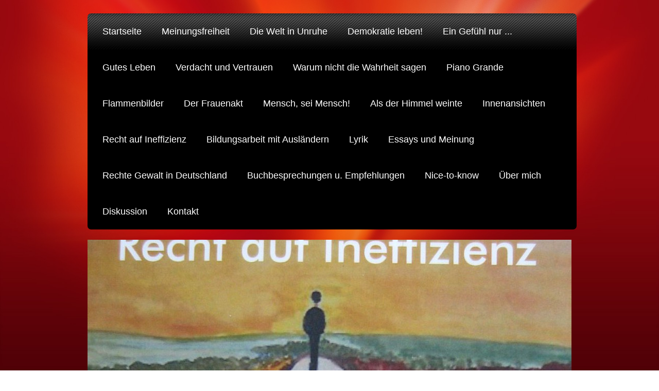

--- FILE ---
content_type: text/html; charset=UTF-8
request_url: https://www.henningschramm.de/recht-auf-ineffizienz/leseprobe-aus-den-kapiteln-vi-u-v/
body_size: 10107
content:
<!DOCTYPE html>
<html lang="de"  ><head prefix="og: http://ogp.me/ns# fb: http://ogp.me/ns/fb# business: http://ogp.me/ns/business#">
    <meta http-equiv="Content-Type" content="text/html; charset=utf-8"/>
    <meta name="generator" content="IONOS MyWebsite"/>
        
    <link rel="dns-prefetch" href="//cdn.website-start.de/"/>
    <link rel="dns-prefetch" href="//101.mod.mywebsite-editor.com"/>
    <link rel="dns-prefetch" href="https://101.sb.mywebsite-editor.com/"/>
    <link rel="shortcut icon" href="//cdn.website-start.de/favicon.ico"/>
        <title>Henning Schramm - Leseprobe aus den Kapiteln VI u. V</title>
    
    

<meta name="format-detection" content="telephone=no"/>
        <meta name="keywords" content="Über mich, Hobby, Fotos"/>
            <meta name="description" content="Ich bin Henning Schramm aus Frankfurt am Main und erzähle euch auf dieser Webseite ein paar Geschichten aus meinem Leben."/>
            <meta name="robots" content="index,follow"/>
        <link href="https://www.henningschramm.de/s/style/layout.css?1691416853" rel="stylesheet" type="text/css"/>
    <link href="https://www.henningschramm.de/s/style/main.css?1691416853" rel="stylesheet" type="text/css"/>
    <link href="https://www.henningschramm.de/s/style/font.css?1691416853" rel="stylesheet" type="text/css"/>
    <link href="//cdn.website-start.de/app/cdn/min/group/web.css?1763478093678" rel="stylesheet" type="text/css"/>
<link href="//cdn.website-start.de/app/cdn/min/moduleserver/css/de_DE/common,counter,shoppingbasket?1763478093678" rel="stylesheet" type="text/css"/>
    <link href="https://101.sb.mywebsite-editor.com/app/logstate2-css.php?site=20963102&amp;t=1769057258" rel="stylesheet" type="text/css"/>

<script type="text/javascript">
    /* <![CDATA[ */
var stagingMode = '';
    /* ]]> */
</script>
<script src="https://101.sb.mywebsite-editor.com/app/logstate-js.php?site=20963102&amp;t=1769057258"></script>

    <link href="https://www.henningschramm.de/s/style/print.css?1763478093678" rel="stylesheet" media="print" type="text/css"/>
    <script type="text/javascript">
    /* <![CDATA[ */
    var systemurl = 'https://101.sb.mywebsite-editor.com/';
    var webPath = '/';
    var proxyName = '';
    var webServerName = 'www.henningschramm.de';
    var sslServerUrl = 'https://www.henningschramm.de';
    var nonSslServerUrl = 'http://www.henningschramm.de';
    var webserverProtocol = 'http://';
    var nghScriptsUrlPrefix = '//101.mod.mywebsite-editor.com';
    var sessionNamespace = 'DIY_SB';
    var jimdoData = {
        cdnUrl:  '//cdn.website-start.de/',
        messages: {
            lightBox: {
    image : 'Bild',
    of: 'von'
}

        },
        isTrial: 0,
        pageId: 1265544    };
    var script_basisID = "20963102";

    diy = window.diy || {};
    diy.web = diy.web || {};

        diy.web.jsBaseUrl = "//cdn.website-start.de/s/build/";

    diy.context = diy.context || {};
    diy.context.type = diy.context.type || 'web';
    /* ]]> */
</script>

<script type="text/javascript" src="//cdn.website-start.de/app/cdn/min/group/web.js?1763478093678" crossorigin="anonymous"></script><script type="text/javascript" src="//cdn.website-start.de/s/build/web.bundle.js?1763478093678" crossorigin="anonymous"></script><script src="//cdn.website-start.de/app/cdn/min/moduleserver/js/de_DE/common,counter,shoppingbasket?1763478093678"></script>
<script type="text/javascript" src="https://cdn.website-start.de/proxy/apps/t9uib6/resource/dependencies/"></script><script type="text/javascript">
                    if (typeof require !== 'undefined') {
                        require.config({
                            waitSeconds : 10,
                            baseUrl : 'https://cdn.website-start.de/proxy/apps/t9uib6/js/'
                        });
                    }
                </script><script type="text/javascript" src="//cdn.website-start.de/app/cdn/min/group/pfcsupport.js?1763478093678" crossorigin="anonymous"></script>    <meta property="og:type" content="business.business"/>
    <meta property="og:url" content="https://www.henningschramm.de/recht-auf-ineffizienz/leseprobe-aus-den-kapiteln-vi-u-v/"/>
    <meta property="og:title" content="Henning Schramm - Leseprobe aus den Kapiteln VI u. V"/>
            <meta property="og:description" content="Ich bin Henning Schramm aus Frankfurt am Main und erzähle euch auf dieser Webseite ein paar Geschichten aus meinem Leben."/>
                <meta property="og:image" content="https://www.henningschramm.de/s/img/emotionheader7626461.jpg"/>
        <meta property="business:contact_data:country_name" content="Deutschland"/>
    
    
    
    
    
    
    
    
</head>


<body class="body   cc-pagemode-default diy-market-de_DE" data-pageid="1265544" id="page-1265544">
    
    <div class="diyw">
        <div id="diywebWrapper">
	<div id="diywebInnerWrapper">
		<div id="diywebNavigation">
			<div class="webnavigation"><ul id="mainNav1" class="mainNav1"><li class="navTopItemGroup_1"><a data-page-id="1213199" href="https://www.henningschramm.de/" class="level_1"><span>Startseite</span></a></li><li class="navTopItemGroup_2"><a data-page-id="2199985" href="https://www.henningschramm.de/meinungsfreiheit/" class="level_1"><span>Meinungsfreiheit</span></a></li><li class="navTopItemGroup_3"><a data-page-id="2196687" href="https://www.henningschramm.de/die-welt-in-unruhe/" class="level_1"><span>Die Welt in Unruhe</span></a></li><li class="navTopItemGroup_4"><a data-page-id="2186285" href="https://www.henningschramm.de/demokratie-leben/" class="level_1"><span>Demokratie leben!</span></a></li><li class="navTopItemGroup_5"><a data-page-id="2184175" href="https://www.henningschramm.de/ein-gefühl-nur/" class="level_1"><span>Ein Gefühl nur ...</span></a></li><li class="navTopItemGroup_6"><a data-page-id="2167291" href="https://www.henningschramm.de/gutes-leben/" class="level_1"><span>Gutes Leben</span></a></li><li class="navTopItemGroup_7"><a data-page-id="2155285" href="https://www.henningschramm.de/verdacht-und-vertrauen/" class="level_1"><span>Verdacht und Vertrauen</span></a></li><li class="navTopItemGroup_8"><a data-page-id="1591310" href="https://www.henningschramm.de/warum-nicht-die-wahrheit-sagen/" class="level_1"><span>Warum nicht die Wahrheit sagen</span></a></li><li class="navTopItemGroup_9"><a data-page-id="1219626" href="https://www.henningschramm.de/piano-grande/" class="level_1"><span>Piano Grande</span></a></li><li class="navTopItemGroup_10"><a data-page-id="2115026" href="https://www.henningschramm.de/flammenbilder/" class="level_1"><span>Flammenbilder</span></a></li><li class="navTopItemGroup_11"><a data-page-id="2003115" href="https://www.henningschramm.de/der-frauenakt/" class="level_1"><span>Der Frauenakt</span></a></li><li class="navTopItemGroup_12"><a data-page-id="1219623" href="https://www.henningschramm.de/mensch-sei-mensch/" class="level_1"><span>Mensch, sei Mensch!</span></a></li><li class="navTopItemGroup_13"><a data-page-id="1262156" href="https://www.henningschramm.de/als-der-himmel-weinte/" class="level_1"><span>Als der Himmel weinte</span></a></li><li class="navTopItemGroup_14"><a data-page-id="1213214" href="https://www.henningschramm.de/innenansichten/" class="level_1"><span>Innenansichten</span></a></li><li class="navTopItemGroup_15"><a data-page-id="1213217" href="https://www.henningschramm.de/recht-auf-ineffizienz/" class="parent level_1"><span>Recht auf Ineffizienz</span></a></li><li class="navTopItemGroup_16"><a data-page-id="1262569" href="https://www.henningschramm.de/bildungsarbeit-mit-ausländern/" class="level_1"><span>Bildungsarbeit mit Ausländern</span></a></li><li class="navTopItemGroup_17"><a data-page-id="1213257" href="https://www.henningschramm.de/lyrik/" class="level_1"><span>Lyrik</span></a></li><li class="navTopItemGroup_18"><a data-page-id="1265601" href="https://www.henningschramm.de/essays-und-meinung/" class="level_1"><span>Essays und Meinung</span></a></li><li class="navTopItemGroup_19"><a data-page-id="2170313" href="https://www.henningschramm.de/rechte-gewalt-in-deutschland/" class="level_1"><span>Rechte Gewalt in Deutschland</span></a></li><li class="navTopItemGroup_20"><a data-page-id="1265602" href="https://www.henningschramm.de/buchbesprechungen-u-empfehlungen/" class="level_1"><span>Buchbesprechungen u. Empfehlungen</span></a></li><li class="navTopItemGroup_21"><a data-page-id="1265884" href="https://www.henningschramm.de/nice-to-know/" class="level_1"><span>Nice-to-know</span></a></li><li class="navTopItemGroup_22"><a data-page-id="1213200" href="https://www.henningschramm.de/über-mich/" class="level_1"><span>Über mich</span></a></li><li class="navTopItemGroup_23"><a data-page-id="1213258" href="https://www.henningschramm.de/diskussion/" class="level_1"><span>Diskussion</span></a></li><li class="navTopItemGroup_24"><a data-page-id="1213259" href="https://www.henningschramm.de/kontakt/" class="level_1"><span>Kontakt</span></a></li></ul></div>
		</div>
		<div id="diywebHeader" class="center">
			
<style type="text/css" media="all">
.diyw div#emotion-header {
        max-width: 940px;
        max-height: 494px;
                background: #EEEEEE;
    }

.diyw div#emotion-header-title-bg {
    left: 0%;
    top: 68%;
    width: 47.62%;
    height: 22%;

    background-color: #01fefb;
    opacity: 0.00;
    filter: alpha(opacity = 0);
    display: none;}
.diyw img#emotion-header-logo {
    left: 1.00%;
    top: 0.05%;
    background: transparent;
                border: 1px solid #CCCCCC;
        padding: 0px;
                display: none;
    }

.diyw div#emotion-header strong#emotion-header-title {
    left: 8%;
    top: 67%;
    color: #fd040a;
    display: none;    font: normal bold 28px/120% 'Times New Roman', Times, serif;
}

.diyw div#emotion-no-bg-container{
    max-height: 494px;
}

.diyw div#emotion-no-bg-container .emotion-no-bg-height {
    margin-top: 52.55%;
}
</style>
<div id="emotion-header" data-action="loadView" data-params="active" data-imagescount="1">
            <img src="https://www.henningschramm.de/s/img/emotionheader7626461.jpg?1360431360.940px.494px" id="emotion-header-img" alt="Willkommen auf meiner Website"/>
            
        <div id="ehSlideshowPlaceholder">
            <div id="ehSlideShow">
                <div class="slide-container">
                                        <div style="background-color: #EEEEEE">
                            <img src="https://www.henningschramm.de/s/img/emotionheader7626461.jpg?1360431360.940px.494px" alt="Willkommen auf meiner Website"/>
                        </div>
                                    </div>
            </div>
        </div>


        <script type="text/javascript">
        //<![CDATA[
                diy.module.emotionHeader.slideShow.init({ slides: [{"url":"https:\/\/www.henningschramm.de\/s\/img\/emotionheader7626461.jpg?1360431360.940px.494px","image_alt":"Willkommen auf meiner Website","bgColor":"#EEEEEE"}] });
        //]]>
        </script>

    
            
        
            
    
    
    
    <script type="text/javascript">
    //<![CDATA[
    (function ($) {
        function enableSvgTitle() {
                        var titleSvg = $('svg#emotion-header-title-svg'),
                titleHtml = $('#emotion-header-title'),
                emoWidthAbs = 940,
                emoHeightAbs = 494,
                offsetParent,
                titlePosition,
                svgBoxWidth,
                svgBoxHeight;

                        if (titleSvg.length && titleHtml.length) {
                offsetParent = titleHtml.offsetParent();
                titlePosition = titleHtml.position();
                svgBoxWidth = titleHtml.width();
                svgBoxHeight = titleHtml.height();

                                titleSvg.get(0).setAttribute('viewBox', '0 0 ' + svgBoxWidth + ' ' + svgBoxHeight);
                titleSvg.css({
                   left: Math.roundTo(100 * titlePosition.left / offsetParent.width(), 3) + '%',
                   top: Math.roundTo(100 * titlePosition.top / offsetParent.height(), 3) + '%',
                   width: Math.roundTo(100 * svgBoxWidth / emoWidthAbs, 3) + '%',
                   height: Math.roundTo(100 * svgBoxHeight / emoHeightAbs, 3) + '%'
                });

                titleHtml.css('visibility','hidden');
                titleSvg.css('visibility','visible');
            }
        }

        
            var posFunc = function($, overrideSize) {
                var elems = [], containerWidth, containerHeight;
                                    elems.push({
                        selector: '#emotion-header-title',
                        overrideSize: true,
                        horPos: 3.43,
                        vertPos: 46.89                    });
                    lastTitleWidth = $('#emotion-header-title').width();
                                                elems.push({
                    selector: '#emotion-header-title-bg',
                    horPos: 71.81,
                    vertPos: 42.14                });
                                
                containerWidth = parseInt('940');
                containerHeight = parseInt('494');

                for (var i = 0; i < elems.length; ++i) {
                    var el = elems[i],
                        $el = $(el.selector),
                        pos = {
                            left: el.horPos,
                            top: el.vertPos
                        };
                    if (!$el.length) continue;
                    var anchorPos = $el.anchorPosition();
                    anchorPos.$container = $('#emotion-header');

                    if (overrideSize === true || el.overrideSize === true) {
                        anchorPos.setContainerSize(containerWidth, containerHeight);
                    } else {
                        anchorPos.setContainerSize(null, null);
                    }

                    var pxPos = anchorPos.fromAnchorPosition(pos),
                        pcPos = anchorPos.toPercentPosition(pxPos);

                    var elPos = {};
                    if (!isNaN(parseFloat(pcPos.top)) && isFinite(pcPos.top)) {
                        elPos.top = pcPos.top + '%';
                    }
                    if (!isNaN(parseFloat(pcPos.left)) && isFinite(pcPos.left)) {
                        elPos.left = pcPos.left + '%';
                    }
                    $el.css(elPos);
                }

                // switch to svg title
                enableSvgTitle();
            };

                        var $emotionImg = jQuery('#emotion-header-img');
            if ($emotionImg.length > 0) {
                // first position the element based on stored size
                posFunc(jQuery, true);

                // trigger reposition using the real size when the element is loaded
                var ehLoadEvTriggered = false;
                $emotionImg.one('load', function(){
                    posFunc(jQuery);
                    ehLoadEvTriggered = true;
                                        diy.module.emotionHeader.slideShow.start();
                                    }).each(function() {
                                        if(this.complete || typeof this.complete === 'undefined') {
                        jQuery(this).load();
                    }
                });

                                noLoadTriggeredTimeoutId = setTimeout(function() {
                    if (!ehLoadEvTriggered) {
                        posFunc(jQuery);
                    }
                    window.clearTimeout(noLoadTriggeredTimeoutId)
                }, 5000);//after 5 seconds
            } else {
                jQuery(function(){
                    posFunc(jQuery);
                });
            }

                        if (jQuery.isBrowser && jQuery.isBrowser.ie8) {
                var longTitleRepositionCalls = 0;
                longTitleRepositionInterval = setInterval(function() {
                    if (lastTitleWidth > 0 && lastTitleWidth != jQuery('#emotion-header-title').width()) {
                        posFunc(jQuery);
                    }
                    longTitleRepositionCalls++;
                    // try this for 5 seconds
                    if (longTitleRepositionCalls === 5) {
                        window.clearInterval(longTitleRepositionInterval);
                    }
                }, 1000);//each 1 second
            }

            }(jQuery));
    //]]>
    </script>

    </div>

		</div>
		<div id="diywebMainContent">
			<div id="diywebSidebar">
				<div id="diywebSidebar_content">
					<div id="diywebSubNavigation">
						<div class="webnavigation"><ul id="mainNav2" class="mainNav2"><li class="navTopItemGroup_0"><a data-page-id="1343474" href="https://www.henningschramm.de/recht-auf-ineffizienz/aktuelles/" class="level_2"><span>Aktuelles</span></a></li><li class="navTopItemGroup_0"><a data-page-id="1265556" href="https://www.henningschramm.de/recht-auf-ineffizienz/rezension-aus-amazon-de/" class="level_2"><span>Rezension aus Amazon.de</span></a></li><li class="navTopItemGroup_0"><a data-page-id="1262567" href="https://www.henningschramm.de/recht-auf-ineffizienz/inhaltsverzeichnis/" class="level_2"><span>Inhaltsverzeichnis</span></a></li><li class="navTopItemGroup_0"><a data-page-id="1262568" href="https://www.henningschramm.de/recht-auf-ineffizienz/leseprobe-aus-den-kapiteln-i-und-iii/" class="level_2"><span>Leseprobe aus den Kapiteln I und III</span></a></li><li class="navTopItemGroup_0"><a data-page-id="1265544" href="https://www.henningschramm.de/recht-auf-ineffizienz/leseprobe-aus-den-kapiteln-vi-u-v/" class="current level_2"><span>Leseprobe aus den Kapiteln VI u. V</span></a></li></ul></div>
					</div>
					<div id="diywebSubContent">
						<div id="matrix_1228019" class="sortable-matrix" data-matrixId="1228019"><div class="n module-type-imageSubtitle diyfeLiveArea "> <div class="clearover imageSubtitle imageFitWidth" id="imageSubtitle-36906740">
    <div class="align-container align-left" style="max-width: 196px">
        <a class="imagewrapper" href="https://www.henningschramm.de/die-welt-in-unruhe/">
            <img id="image_87031736" src="https://www.henningschramm.de/s/cc_images/cache_87031736.jpg?t=1759938445" alt="" style="max-width: 196px; height:auto"/>
        </a>

        
    </div>

</div>

<script type="text/javascript">
//<![CDATA[
jQuery(function($) {
    var $target = $('#imageSubtitle-36906740');

    if ($.fn.swipebox && Modernizr.touch) {
        $target
            .find('a[rel*="lightbox"]')
            .addClass('swipebox')
            .swipebox();
    } else {
        $target.tinyLightbox({
            item: 'a[rel*="lightbox"]',
            cycle: false,
            hideNavigation: true
        });
    }
});
//]]>
</script>
 </div><div class="n module-type-text diyfeLiveArea "> <p><span style="font-size:11px;"><em>»Der Nationalsozialismus hat in der Demokratie mit der Demokratie die Demokratie besiegt.«</em> So Hitler im Originalton.</span></p>
<p><span style="font-size:11px;">Wie die Wahl in Deutschland mit erschreckender Deutlichkeit gezeigt hat, ist heute im Jahr 2025 die Demokratie in</span> <span style="font-size:11px;">Deutschland und
vielen anderen Staaten der Welt</span> <span style="font-size:11px;">wieder bedroht und von populistischen Ideologien durchsetzt. Vielerort hat sie sich bereits hin zu illiberalen,
autokratisch-populistischen und faschistischen Staatsformen entwickelt.</span></p>
<p><span style="color:#03579B;"><strong><span style="font-size:11px;">Es ist Zeit die Demokratie neu mit Leben zu füllen.</span></strong></span><br/>
<strong><span style="color:#F44336;"><span style="font-size:12px;">Lesen sie dazu mein Buch:</span></span></strong></p>
<p><strong><span style="color:#F44336;"><span style="font-size:12px;"><a href="https://www.henningschramm.de/die-welt-in-unruhe/" target="_self"><span style="font-size:16px;">Die Welt in
Unruhe</span></a></span></span></strong></p>
<p> </p> </div><div class="n module-type-textWithImage diyfeLiveArea "> 
<div class="clearover " id="textWithImage-32940676">
<div class="align-container imgleft" style="max-width: 100%; width: 194px;">
    <a class="imagewrapper" href="https://www.henningschramm.de/s/cc_images/teaserbox_76051151.jpg?t=1603287903" rel="lightbox[32940676]">
        <img src="https://www.henningschramm.de/s/cc_images/cache_76051151.jpg?t=1603287903" id="image_32940676" alt="" style="width:100%"/>
    </a>


</div> 
<div class="textwrapper">
<p><span style="color:#03579B;"><span style="font-size:14px;"><strong>Das Buch öffnet die Augen für das, was wichtig ist im Leben.</strong></span></span><br/>
<strong><span style="font-size:10px;"><span style="color:#03579B;">"Wenn wir Neues schaffen wollen, müssen wir uns von dem bloß passiv-betrachtenden Denken, dem Zukunft fremd ist, lösen. Wir müssen
den Willen zum Verändern der Welt,in der wir leben aufbringen und den Mut haben, unser Wissen und Denken auf die noch ungewordene Zukunft ausrichten."</span></span></strong><br/>
<span style="color:#03579B;"><span style="font-size:11px;"><strong>(aus: <a href="https://www.henningschramm.de/gutes-leben/" target="_self">GUTES LEBEN</a>, S. 330)</strong></span></span></p>
<p> </p>
</div>
</div> 
<script type="text/javascript">
    //<![CDATA[
    jQuery(document).ready(function($){
        var $target = $('#textWithImage-32940676');

        if ($.fn.swipebox && Modernizr.touch) {
            $target
                .find('a[rel*="lightbox"]')
                .addClass('swipebox')
                .swipebox();
        } else {
            $target.tinyLightbox({
                item: 'a[rel*="lightbox"]',
                cycle: false,
                hideNavigation: true
            });
        }
    });
    //]]>
</script>
 </div><div class="n module-type-textWithImage diyfeLiveArea "> 
<div class="clearover " id="textWithImage-36670309">
<div class="align-container imgleft" style="max-width: 100%; width: 83px;">
    <a class="imagewrapper" href="https://www.henningschramm.de/warum-nicht-die-wahrheit-sagen/">
        <img src="https://www.henningschramm.de/s/cc_images/cache_86304834.JPG?t=1760346507" id="image_36670309" alt="" style="width:100%"/>
    </a>


</div> 
<div class="textwrapper">
<p><span style="color:#F44336;"><strong>»<em>Ich bin eine Frau. Ich fürchte den Tod und eure Marter.</em></strong></span></p>
<p> </p>
<p><span style="color:#F44336;"><strong><em>Aber ich habe kein Schuldbekenntnis zu</em> <em>machen. Ist nicht die Meinungsfreiheit dem Menschen als wert-vollstes Erbe
geweiht?«</em></strong></span></p>
<p>So verteidigte sich Olympe de Gouges vor dem Revolutionstribunal in Paris. <br/>
<br/>
<span style="color:#000000;"><strong><span style="font-size:12px;">Unteres Bild:</span></strong></span></p>
<p><span style="color:#D32F2F;"><strong>Ehrung von Olympe de Gouges bei der Eröffnungsfeier der olympischen Spiele in Paris 2024</strong></span><br/>
als wichtige 'femme de lettre' und Politikerin während der französischen Revolution.</p>
<p>Das unterstreicht einmal mehr die Bedeutung dieser humanistischen und kämpferischen Frau, die ich in meinem biografischen Roman 'Warum nicht die Wahrheit sagen' zu Wort kommen lasse, in
Vergangenheit und Gegenwart.</p>
</div>
</div> 
<script type="text/javascript">
    //<![CDATA[
    jQuery(document).ready(function($){
        var $target = $('#textWithImage-36670309');

        if ($.fn.swipebox && Modernizr.touch) {
            $target
                .find('a[rel*="lightbox"]')
                .addClass('swipebox')
                .swipebox();
        } else {
            $target.tinyLightbox({
                item: 'a[rel*="lightbox"]',
                cycle: false,
                hideNavigation: true
            });
        }
    });
    //]]>
</script>
 </div><div class="n module-type-imageSubtitle diyfeLiveArea "> <div class="clearover imageSubtitle imageFitWidth" id="imageSubtitle-36670465">
    <div class="align-container align-left" style="max-width: 196px">
        <a class="imagewrapper" href="https://www.henningschramm.de/s/cc_images/teaserbox_86305151.jpg?t=1760345523" rel="lightbox[36670465]">
            <img id="image_86305151" src="https://www.henningschramm.de/s/cc_images/cache_86305151.jpg?t=1760345523" alt="" style="max-width: 196px; height:auto"/>
        </a>

        
    </div>

</div>

<script type="text/javascript">
//<![CDATA[
jQuery(function($) {
    var $target = $('#imageSubtitle-36670465');

    if ($.fn.swipebox && Modernizr.touch) {
        $target
            .find('a[rel*="lightbox"]')
            .addClass('swipebox')
            .swipebox();
    } else {
        $target.tinyLightbox({
            item: 'a[rel*="lightbox"]',
            cycle: false,
            hideNavigation: true
        });
    }
});
//]]>
</script>
 </div><div class="n module-type-textWithImage diyfeLiveArea "> 
<div class="clearover " id="textWithImage-30972236">
<div class="align-container imgleft" style="max-width: 100%; width: 93px;">
    <a class="imagewrapper" href="https://www.henningschramm.de/s/cc_images/teaserbox_70362688.jpg?t=1631006779" rel="lightbox[30972236]">
        <img src="https://www.henningschramm.de/s/cc_images/cache_70362688.jpg?t=1631006779" id="image_30972236" alt="" style="width:100%"/>
    </a>


</div> 
<div class="textwrapper">
<p><strong><span style="color:#F44336;">Piano Grande</span></strong><br/>
Ein Roman über die Liebe in Zeiten der Krise.</p>
<p> </p>
<p>Der Roman <strong><a href="https://www.henningschramm.de/piano-grande/">P</a></strong><a href="https://www.henningschramm.de/piano-grande/" target="_self"><strong>iano Grande</strong></a></p>
<p>zeichnet ein eindringliches Porträt des ersten Jahr-zehnt dieses Jahrhunderts, in dem die Finanz- und Wirtschaftskrise die Welt an den Rand des Abgrunds brachte.</p>
<p>Der Roman wirft auf dem Hintergrund einer großen Liebesgeschichte <strong>"<em>einen sezierenden Blick auf die Gesellschaft und ihre Eliten..., die die Welt im Jahr 2008 in eine wirtschaftliche
Kata-strophe geführt haben</em> ..."</strong> (<strong>Wetterauer Zeitung</strong>)</p>
<p> </p>
<p>Als vertiefende Ergänzung zu dieser Wirtschafts- und Finanzkrise empfehle ich Ihnen meinen Essay: <a href="https://www.henningschramm.de/essays-und-meinung/demokratischer-marktsozialismus-ansätze-zu-einer-bedürfnisorientierten-sozialen-ökonomie/" target="_self"><strong>Demokratischer Marktsozialismus. Ansätze zu
einer bedürnisorientierten sozialen Ökonomie.</strong></a></p>
<p> </p>
</div>
</div> 
<script type="text/javascript">
    //<![CDATA[
    jQuery(document).ready(function($){
        var $target = $('#textWithImage-30972236');

        if ($.fn.swipebox && Modernizr.touch) {
            $target
                .find('a[rel*="lightbox"]')
                .addClass('swipebox')
                .swipebox();
        } else {
            $target.tinyLightbox({
                item: 'a[rel*="lightbox"]',
                cycle: false,
                hideNavigation: true
            });
        }
    });
    //]]>
</script>
 </div><div class="n module-type-textWithImage diyfeLiveArea "> 
<div class="clearover imageFitWidth" id="textWithImage-30475421">
<div class="align-container imgleft" style="max-width: 100%; width: 196px;">
    <a class="imagewrapper" href="https://www.henningschramm.de/flammenbilder/">
        <img src="https://www.henningschramm.de/s/cc_images/cache_68947628.jpg?t=1540827331" id="image_30475421" alt="" style="width:100%"/>
    </a>


</div> 
<div class="textwrapper">
<p><span style="color:#000000;">(Käthe Kollwitz)</span></p>
<p> </p>
<p><span style="color:#000000;">Was ist das für ein demo-kratisches System, das unfähig ist, den Mord-versuch</span> <span style="color:#000000;">vom 6. Januar 2021</span> <span style="color:#000000;">an ihrer Demokratie zu ahnden?</span></p>
<p>Unter <strong><a href="https://www.henningschramm.de/nice-to-know/" target="_self">Nice-to-now</a></strong> habe ich für Sie Ausschnitte aus der <strong>Rede</strong> von <strong>Trump</strong> zur Wahl und den Sturm
auf das Kapitol zusammen-gestellt.</p>
<p> </p>
</div>
</div> 
<script type="text/javascript">
    //<![CDATA[
    jQuery(document).ready(function($){
        var $target = $('#textWithImage-30475421');

        if ($.fn.swipebox && Modernizr.touch) {
            $target
                .find('a[rel*="lightbox"]')
                .addClass('swipebox')
                .swipebox();
        } else {
            $target.tinyLightbox({
                item: 'a[rel*="lightbox"]',
                cycle: false,
                hideNavigation: true
            });
        }
    });
    //]]>
</script>
 </div><div class="n module-type-text diyfeLiveArea "> <p>Besuchen Sie auch meine <strong><span style="color: rgb(244, 67, 54);">Autorenseite</span> <a href="https://www.facebook.com/Henning-Schramm-Autorenseite-282711521537" target="_blank"><span style="color: rgb(244, 67, 54);">Henning Schramm</span></a>  <span style="color: rgb(244, 67, 54);">auf Facebook</span></strong>. Ich würde mich freuen, wenn sie Ihnen gefällt.</p> </div><div class="n module-type-text diyfeLiveArea "> <p style="text-align: center;"> </p>
<p style="text-align: center;"><span style="color: rgb(3, 87, 155);"><strong>Ich möchte mich auch über das rege Interesse an meiner Homepage mit</strong></span> <span style="color:#03579B;"><strong>über</strong></span> <span style="color: rgb(211, 47, 47);"><strong>500.000</strong></span></p>
<p style="text-align: center;"><span style="color: rgb(3, 87, 155);"><strong>Besucherinnen und Besuchern bedanken.</strong></span></p> </div><div class="n module-type-hr diyfeLiveArea "> <div style="padding: 0px 0px">
    <div class="hr"></div>
</div>
 </div><div class="n module-type-remoteModule-counter diyfeLiveArea ">             <div id="modul_7625965_content"><div id="NGH7625965_" class="counter apsinth-clear">
		<div class="ngh-counter ngh-counter-skin-13d" style="height:26px"><div class="char" style="width:12px;height:26px"></div><div class="char" style="background-position:-62px 0px;width:13px;height:26px"></div><div class="char" style="background-position:-36px 0px;width:13px;height:26px"></div><div class="char" style="background-position:-114px 0px;width:13px;height:26px"></div><div class="char" style="background-position:-101px 0px;width:13px;height:26px"></div><div class="char" style="background-position:-23px 0px;width:13px;height:26px"></div><div class="char" style="background-position:-101px 0px;width:13px;height:26px"></div><div class="char" style="background-position:-222px 0px;width:11px;height:26px"></div></div>		<div class="apsinth-clear"></div>
</div>
</div><script>/* <![CDATA[ */var __NGHModuleInstanceData7625965 = __NGHModuleInstanceData7625965 || {};__NGHModuleInstanceData7625965.server = 'http://101.mod.mywebsite-editor.com';__NGHModuleInstanceData7625965.data_web = {"content":539828};var m = mm[7625965] = new Counter(7625965,12471,'counter');if (m.initView_main != null) m.initView_main();/* ]]> */</script>
         </div></div>
					</div>
				</div>
			</div>
			<div id="diywebMainContentCenter">

				<div id="diywebContent_center">
					
        <div id="content_area">
        	<div id="content_start"></div>
        	
        
        <div id="matrix_1257312" class="sortable-matrix" data-matrixId="1257312"><div class="n module-type-textWithImage diyfeLiveArea "> 
<div class="clearover " id="textWithImage-7621138">
<div class="align-container imgleft" style="max-width: 100%; width: 104px;">
    <a class="imagewrapper" href="https://www.henningschramm.de/s/cc_images/cache_11922837.png?t=1360421813" rel="lightbox[7621138]">
        <img src="https://www.henningschramm.de/s/cc_images/cache_11922837.png?t=1360421813" id="image_7621138" alt="" style="width:100%"/>
    </a>


</div> 
<div class="textwrapper">
<p><strong><span style="color: #ff0000;"><span style="font-size: 14pt;"><span style="font-size: 14pt;">Aus dem Kapitel:</span> 'HEIDI KLUMM UND DAS ICH: VIRTUELLE ERLEBNISWELTEN IN DER
MEDIEN-GESELLSCHAFT'</span></span></strong></p>
<p> </p>
<p>"...Die Individualisierung des Erlebens und die Entkoppelungstendenz von realen und virtuellen Erfahrungen werden durch die Ubiquität medialer Einflüsse, insbesondere der visuellen Medien,
verstärkt. Die Welt, die über Medien, sei es TV, Film, Internet oder Magazine, wie z. B. Bravo, Mode- oder Fitnesszeitschriften, vermittelt wird, bietet gerade den noch offenen, noch suchenden und
tatendurstigen Jugendlichen, denen sich die Welt eher als eine Herausforderung, die es zu bezwingen gilt, denn als beharrende Tatsache, der man sich ein- oder gar unterordnen muss, darstellt, eine
Fülle von Identifikationsangeboten und möglichen Wegemarkierungen.</p>
<p>Die medialen Angebote und Lebensformen, personifiziert in Stars und Sternchen, versinnbildlicht in Form von vorgestanzten Lebenswelten und -stilen, Essgewohnheiten und Wohnwelten, beruflichen
Karrieren und Karrierechancen, Konfliktlösungen, sozialen Beziehungsmustern, Sexualpraktiken, äußerlicher Erscheinung und Körpermaßen von Penislänge bis Busen- und Taillengröße, bilden somit eine
virtuelle Landkarte und virtuelle Wegemarken. Deren Verbindungslinien zur eigenen Erfahrungswelt sind gekappt und verkörpern eine ganz abgetrennte, nicht aus eigener Erfahrung hinterfragbare
Welt...</p>
<p>...Das Medium Sprache, über Jahrtausende wichtigster Generator und Träger interpersonaler Lebenswelten und Personbildung, verliert gegenüber der Herrschaft der Bilder, der Permanenz der
alltäglichen Bildergewitter und deren oftmals eindimensionalen Botschaften an Bedeutung. Die Gefahr der Reduktion und Aushöhlung von Erfahrungs- und Erlebniswelten nimmt zu. Es entwickelt sich ein
Erlebnisproletariat, das, wie das Wilhelm Genazino in seinem Roman ›Ein Regenschirm für diesen Tag‹ formuliert hat, das künstliche Leben für das wirkliche hält, wo man sich als blinder Passagier des
eigenen Lebens fühlt und vergeblich versucht, die äußere Welt zu dem inneren Text passend zu machen..."</p>
<p> </p>
<p><strong><span style="color: #ff0000;"><span style="font-size: 14pt;"><span style="font-size: 14pt;">Aus dem Kapitel:</span> 'JEDER IST SEINES LEBENSSINNS SCHMIED'</span></span></strong></p>
<p> </p>
<p>"...Um dem Sinn des Lebens näher zu kommen, gilt es also die Frage zu klären, wer ich bin. Und das Ich kann ohne die Enthüllung der vielen Ichs, die in mir leben und die verrückt, mutig und
interessant sind, nicht entdeckt werden. Eine Annäherung an die Sinnfrage ist ohne Klärung dieser Ich-Frage nicht möglich.</p>
<p>Herauszufinden, wer man ist, was einem wichtig ist, ist, wie bereits oben beschrieben wurde, ein schwieriges Unterfangen und ein lebenslanger Prozess. Entscheidend ist, dass es ohne Beziehung zu
anderen Menschen keine Selbsterkenntnis gibt, weil alles Leben Beziehung ist. Wir existieren nur in Beziehungen zu anderen Menschen, Dingen und Ideen. Wenn ich mich selbst verstehen will, muss ich
meine Beziehung zu meiner sozialen und physischen Umwelt verstehen, muss mit ihr leben, sie beobachten, ihren Inhalt, ihre Natur und Struktur kennen und verstehen lernen – ohne Verzerrung und ohne
Selbstlüge! Die Achtsamkeit auf das, was mit mir und was mit mir in Beziehung zu anderen geschieht, ist der Raum, in dem sich unser Denken, unser Bewusstsein abspielt. Dies umfasst alle Absichten,
Wünsche, Freuden, Genüsse, Eingebungen, Sehnsüchte, Hoffnungen, Ängste und Kümmernisse, die unser Dasein bestimmen..."</p>
</div>
</div> 
<script type="text/javascript">
    //<![CDATA[
    jQuery(document).ready(function($){
        var $target = $('#textWithImage-7621138');

        if ($.fn.swipebox && Modernizr.touch) {
            $target
                .find('a[rel*="lightbox"]')
                .addClass('swipebox')
                .swipebox();
        } else {
            $target.tinyLightbox({
                item: 'a[rel*="lightbox"]',
                cycle: false,
                hideNavigation: true
            });
        }
    });
    //]]>
</script>
 </div></div>
        
        
        </div>
				</div>
			</div>
			<br clear="all"/>
		</div>
	</div>
</div>
<div id="diywebFooterWrap">
	<div id="diywebFooter">
		<div id="diywebFooterCenter" class="center">
			<div id="contentfooter">
    <div class="leftrow">
                        <a rel="nofollow" href="javascript:window.print();">
                    <img class="inline" height="14" width="18" src="//cdn.website-start.de/s/img/cc/printer.gif" alt=""/>
                    Druckversion                </a> <span class="footer-separator">|</span>
                <a href="https://www.henningschramm.de/sitemap/">Sitemap</a>
                        <br/> © Henning Schramm
            </div>
    <script type="text/javascript">
        window.diy.ux.Captcha.locales = {
            generateNewCode: 'Neuen Code generieren',
            enterCode: 'Bitte geben Sie den Code ein'
        };
        window.diy.ux.Cap2.locales = {
            generateNewCode: 'Neuen Code generieren',
            enterCode: 'Bitte geben Sie den Code ein'
        };
    </script>
    <div class="rightrow">
                    <span class="loggedout">
                <a rel="nofollow" id="login" href="https://login.1and1-editor.com/20963102/www.henningschramm.de/de?pageId=1265544">
                    Login                </a>
            </span>
                
                <span class="loggedin">
            <a rel="nofollow" id="logout" href="https://101.sb.mywebsite-editor.com/app/cms/logout.php">Logout</a> <span class="footer-separator">|</span>
            <a rel="nofollow" id="edit" href="https://101.sb.mywebsite-editor.com/app/20963102/1265544/">Seite bearbeiten</a>
        </span>
    </div>
</div>
            <div id="loginbox" class="hidden">
                <script type="text/javascript">
                    /* <![CDATA[ */
                    function forgotpw_popup() {
                        var url = 'https://passwort.1und1.de/xml/request/RequestStart';
                        fenster = window.open(url, "fenster1", "width=600,height=400,status=yes,scrollbars=yes,resizable=yes");
                        // IE8 doesn't return the window reference instantly or at all.
                        // It may appear the call failed and fenster is null
                        if (fenster && fenster.focus) {
                            fenster.focus();
                        }
                    }
                    /* ]]> */
                </script>
                                <img class="logo" src="//cdn.website-start.de/s/img/logo.gif" alt="IONOS" title="IONOS"/>

                <div id="loginboxOuter"></div>
            </div>
        

			<div class="clearover"></div>
		</div>
	</div>
</div>
    </div>

    
    </body>


<!-- rendered at Thu, 22 Jan 2026 05:47:38 +0100 -->
</html>


--- FILE ---
content_type: text/css
request_url: https://www.henningschramm.de/s/style/layout.css?1691416853
body_size: 2097
content:

body 
{
	background-attachment: fixed;
	margin: 0;
	padding: 0;
	height: 100%;
}

body .diyw 
{
	font-family: Arial, Helvetica, sans-serif;
}




.diyw .clearover:before, .diyw .clearover:after {
	content: "";
	display: table;
}
.diyw .clearover:after {
	clear: both;
}
.diyw .clearover {
	zoom: 1;
}

.diyw #diywebWrapper {
	width: 940px;
	margin: 0 auto;
}

.diyw #diywebInnerWrapper {
	position: relative;
	top: 26px;
	width: 940px;
}

.diyw #diywebNavigation {
	margin: 0;
	clear:both;
}

.diyw #diywebNavigation ul, .diyw #diywebNavigation ul li {

	padding: 0;
	float: left;
	list-style: none;
	
}
.diyw #diywebNavigation ul li a {
	font-family: Arial, Helvetica, sans-serif;
	font-size: 18px;
	text-decoration: none;
	padding:26px 14px 11px;
	display: inline-block;
	color: #fff;
	min-height: 33px;
	margin: 0 1px 0 0;
}
.diyw #diywebNavigation ul li a span {
	padding: 0 10px 5px 10px;
}

.diyw #diywebNavigation ul {
	background: #000 url("https://www.henningschramm.de/s/img/bg_navigation.png") repeat-x 0px 0;
-webkit-border-radius: 7px;
-moz-border-radius: 7px;
-o-border-radius: 7px;
-webkit-border-radius: 7px;
-khtml-border-radius: 7px;
border-radius: 7px;
width: 920px;
padding: 0 15px;
margin: 0 0 25px 0;
}

.diyw #diywebNavigation ul li a:hover, .diyw #diywebNavigation ul li a.current {
	color: #000;
	background: url("https://www.henningschramm.de/s/img/bg_navi_active2.png") repeat center bottom;
}
.diyw #diywebNavigation ul li a:hover span,
.diyw #diywebNavigation ul li a.current span {
	display: block;
	border-bottom: 6px solid #F03B00;
}

.diyw #diywebHeader {
	margin: 20px 0 0 0;
	 clear:both;
}

.diyw #diywebMainContent {
	margin: 20px 0 0 0;
}
.diyw #diywebMainContent #diywebContent_top {
	background: url("https://www.henningschramm.de/s/img/bg_content_top.png") no-repeat 1px 0;
	height: 10px;
	display: block;
}
.diyw #diywebMainContent #diywebContent_end {
	background: url("https://www.henningschramm.de/s/img/bg_content_bottom.png") no-repeat 0px 0;
	height: 20px;
	display: block;
}

.diyw #diywebContent_center{
	margin: 25px 25px 10px 25px;
	border-bottom:10px solid white;
}

.diyw #diywebSidebar {
	width: 232px;
	float: left;
	border-radius:5px;
	box-shadow: 
		0px 0px 3px #aaa,
	inset	0px 0px 10px #ccc ;
	background:#f5f5f5;
	background-image:-moz-linear-gradient(0% 500px 90deg,#c3c3c3, #FFFFFF);
	background-image:-khtml-linear-gradient(0% 500px 90deg,#c3c3c3, #FFFFFF);
	background-image:-o-linear-gradient(0% 500px 90deg,#c3c3c3, #FFFFFF);
	background-image:-webkit-linear-gradient(0% 500px 90deg,#c3c3c3, #FFFFFF);
	margin-top:5px;margin-left:5px;
}

.diyw #diywebSubNavigation ul, .diyw #diywebSubNavigation ul li {
	list-style: none;
	margin: 0;
	padding: 0;
}

.diyw #diywebMainContent #diywebSidebar_top {
	background: url("https://www.henningschramm.de/s/img/bg_sidebar_top.png") no-repeat 0px 0;
	height: 10px;
	display: block;
}
.diyw #diywebMainContent #diywebSidebar_bottom {
	background: url("https://www.henningschramm.de/s/img/bg_sidebar_bottom.png") no-repeat 0px 0;
	height: 20px;
	display: block;
}
.diyw #diywebSidebar_content {
	width:206px;margin:auto;
	border-bottom:10px solid white;
	margin: 25px 0 10px 12px;
}
.diyw #mainNav1 li{
    max-width: 883px;
    min-height: 70px;
}
.diyw #mainNav1 a{
    max-width: 883px;
    min-height: 70px;
}


.diyw #mainNav1 a, .diyw #mainNav2 a, .diyw #mainNav3 a{
    white-space: pre-wrap; /* css-3 */
    white-space: -moz-pre-wrap; /* Mozilla, since 1999 */
    white-space: -pre-wrap; /* Opera 4-6 */
    white-space: -o-pre-wrap; /* Opera 7 */
    word-wrap: break-word; /* Internet Explorer 5.5+ */
}

.diyw #diywebNavigation ul li a span{
    padding: 0 10px 5px 0px;
}



.diyw #diywebSubNavigation ul.mainNav2 li {
	padding: 0px 0 10px 0;
}
.diyw #diywebSubNavigation ul.mainNav2 > li > a {
	/*background-color: #333;*/
	display: block;
	color: #fff;
	text-decoration: none;
	background: url("https://www.henningschramm.de/s/img/bg_subnavi_inactive.png") repeat-x 0 0;
	font-weight: bold;
	background-color: #000;
	padding: 11px 20px;
	-webkit-border-radius: 7px;
    -moz-border-radius: 7px;
    -khtml-border-radius: 7px;
    -o-border-radius: 7px;
    border-radius: 7px;
}

.diyw #diywebSubNavigation ul.mainNav2 > li > a.current,
.diyw #diywebSubNavigation ul.mainNav2 > li > a:hover {
	background: url("https://www.henningschramm.de/s/img/bg_subnavi_active.png") repeat-x 0 0;
	background-color: #400103;
}

.diyw #diywebSubNavigation ul.mainNav3 li {
	border-bottom: 1px solid #c7c7c7;
	padding: 1px 0 1px 0;
}
.diyw #diywebSubNavigation ul.mainNav3 li:last-child {
	border-bottom: none;
}

.diyw #diywebSubNavigation ul.mainNav3 li a {
	font-family: Arial, Helvetica, sans-serif;
	font-size: 14px;
	color: #121212;
	text-decoration: none;
	padding: 5px 0 3px 35px;
	display: block;
	background: url("https://www.henningschramm.de/s/img/arrow.png") no-repeat scroll 17px 1px transparent;
}

.diyw #diywebSubNavigation ul.mainNav3 li a:hover,
.diyw #diywebSubNavigation ul.mainNav3 li a.current {
	color: #ED3D1A;
}

.diyw #diywebMainContentCenter {
	float: left;
	margin: 5px 0 0 18px;
	width:680px;
	border-radius:5px;
	box-shadow: 0px 0px 3px #aaa;
	background:#F5F5F5;
	background-image:-moz-linear-gradient(0% 500px 90deg,#c3c3c3, #FFFFFF);
	background-image:-o-linear-gradient(0% 500px 90deg,#c3c3c3, #FFFFFF);
	background-image:-webkit-linear-gradient(0% 500px 90deg,#c3c3c3, #FFFFFF);
	background-image:-khtml-linear-gradient(0% 500px 90deg,#c3c3c3, #FFFFFF);
}

.diyw p {
	font-size: 12px;
	line-height: 150%;
}

.diyw .clearover:before, .diyw .clearover:after {
	content: "";
	display: table;
}
.diyw .clearover:after {
	clear: both;
}
.diyw .clearover {
	zoom: 1;
}

.diyw .imgleft {
	float: left;
	margin: 0 5px 5px 0;
}
.diyw .imgright {
	float: right;
	margin: 0 0px 5px 5px;
}

.diyw h1, .diyw h2, .diyw h3 {
	margin: 0;
	padding: 0;
	color: #aa1511;
}

.diyw h1 {
	font-size: 28px;
	line-height: 120%;
	font-weight: bold;
	
}
.diyw h2 {
	font-weight: bold;
	font-size: 18px;
}

.diyw #content_area .module_content p {
	padding: 0 10px;
}

.diyw #diywebMainContentCenter div.n {

	margin: 0 0 0px 0;
	display: block;
}

.diyw #diywebMainContentCenter div.n p {
	padding: 5px 10px;
}


.diyw #diywebMainContentCenter div.n .clearover {
	padding: 10px 0 10px 0;
}

.diyw #diywebMainContentCenter div.n .clearover p {
	padding: 0;
	margin: 0;
}

.diyw #diywebMainContentCenter div.n .clearover .imgleft {
	margin: 3px 10px 0 0;
}

.diyw #diywebMainContentCenter div.n table td {
	color: #000;
	font-family: Arial, Helvetica, sans-serif;
	font-size: 12px;
}

.diyw #diywebMainContentCenter div.n > p {
	margin: 0 0 0 0;
}

.diyw #diywebSubContent {
	margin: 20px 0 0 0;
}

.diyw #diywebSubContent p {
	padding: 0;
}

.diyw #diywebFooterWrap {/*
	display: block;*/
	background: url("https://www.henningschramm.de/s/img/bg_footer.png") repeat-x 0 0;
	background-position:center;
	height: 200px;
}
.diyw #diywebFooter {
	position: relative;
	top: 40px;
	display: block;
	height: 70px;
}

.diyw #diywebFooterCenter {
	width: 940px;
	margin: 0 auto;
	font-size: 12px;
}

.diyw #diywebFooter .leftrow {
	color: #fff;
	float: left;
	padding: 17px 0 0 0;
}
.diyw #diywebFooter .rightrow {
	color: #fff;
	float: right;
	padding: 17px 0 0 0;
}

.diyw #diywebFooter .leftrow a, .diyw #diywebFooter .rightrow a {
	display: inline-block;
	height: 32px;
	color: #fff;
	text-decoration: none;
	font-size: 12px;
}
.diyw #diywebFooter .leftrow a:hover, .diyw #diywebFooter .rightrow a:hover {
	text-decoration: underline;
}

.diyw #diywebFooter .leftrow a[href$="sitemap/"] {
	background: url("https://www.henningschramm.de/s/img/sitemap.png") no-repeat 0 0;
margin: 0 0 10px 0;
	padding: 12px 0 12px 45px;
}

.diyw #diywebFooter .leftrow a[href="javascript:window.print();"] {
	padding: 12px 0 12px 45px;
	background: url("https://www.henningschramm.de/s/img/print.png") no-repeat 0 0;
	margin: 0 0 10px 0;
}
.diyw #diywebFooter .leftrow a[href="javascript:window.print();"] img {
	display: none;	
}
.diyw #diywebFooter .rightrow a#login, .diyw #diywebFooter .rightrow a#logout {
	background: url("https://www.henningschramm.de/s/img/login.png") no-repeat 0 0;
	margin: 0 10px 0 0;
	padding: 12px 0 12px 45px;
}


.diyw #diywebFooter #homepage {
	padding: 0;
}

.diyw div.n {
	clear: both;
}
.diyw .lightboxData {
	display: none;
}

.diyw #diywebNavigation ul{
    margin-bottom: 20px;
}


--- FILE ---
content_type: text/css
request_url: https://www.henningschramm.de/s/style/main.css?1691416853
body_size: 46
content:
.body { background-image: url(https://www.henningschramm.de/s/img/background.jpg?1756784591);background-repeat: repeat;background-position: center top;background-size: cover;-ms-behavior: url(/c/htc/backgroundsize.min.htc); } 